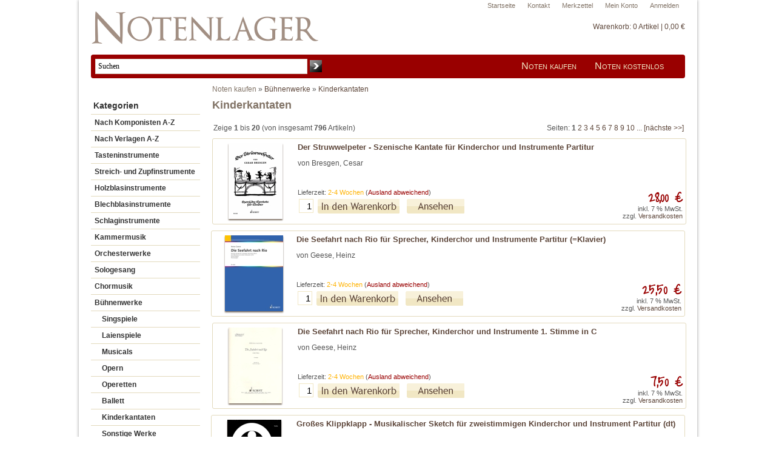

--- FILE ---
content_type: text/html; charset=iso-8859-15
request_url: https://www.notenlager.de/Buehnenwerke/Kinderkantaten:::92_139.html
body_size: 8576
content:
<!DOCTYPE html PUBLIC "-//W3C//DTD XHTML 1.0 Transitional//EN" "http://www.w3.org/TR/xhtml1/DTD/xhtml1-transitional.dtd">
<html xmlns="http://www.w3.org/1999/xhtml" dir="ltr" xml:lang="de">
<head>
    	<title>Bühnenwerke > Kinderkantaten - Notenlager | Notenversand | Noten online kaufen</title>
	<meta http-equiv="content-language" content="de"/>
	<meta http-equiv="cache-control" content="no-cache"/>
	<meta name="keywords" content="kinderkantaten"/>
	<meta name="description" content="Kinderkantaten"/>
	<meta name="robots" content="index,follow"/>
	<meta name="language" content="de"/>
	<meta name="author" content="Marcus Kreusch"/>
	<meta name="publisher" content="Marcus Kreusch"/>
	<meta name="company" content="Notenlager - Marcus Kreusch"/>
	<meta name="page-topic" content="shopping"/>
	<meta name="reply-to" content="info@notenlager.de"/>
	<meta name="distribution" content="global"/>
	<meta name="revisit-after" content="5"/>
<link rel="next" href="https://www.notenlager.de/Buehnenwerke/Kinderkantaten:::92_139:2.html" />
    <meta http-equiv="Content-Type" content="text/html; charset=iso-8859-15"/>
    <meta name=viewport content="width=device-width, initial-scale=1">
    <meta http-equiv="Content-Style-Type" content="text/css"/>
    <link rel="shortcut icon" href="https://www.notenlager.de/templates/xtc5/favicon.ico" type="image/x-icon"/>
    <meta name="generator" content="(c) by xtcModified ----- http://www.xtc-modified.org"/>
    <base href="https://www.notenlager.de/"/>
    <link rel="stylesheet" href="templates/xtc5/stylesheet.css?v=1.0.4" type="text/css"/>
        <script>
        (function (i, s, o, g, r, a, m) {
            i['GoogleAnalyticsObject'] = r;
            i[r] = i[r] || function () {
                (i[r].q = i[r].q || []).push(arguments)
            }, i[r].l = 1 * new Date();
            a = s.createElement(o),
                m = s.getElementsByTagName(o)[0];
            a.async = 1;
            a.src = g;
            m.parentNode.insertBefore(a, m)
        })(window, document, 'script', '//www.google-analytics.com/analytics.js', 'ga');

        ga('create', 'UA-40464265-1', 'auto');
                ga('require', 'ec');
        
    </script>
</head>
<body class="page-index"> <div id="super_wrap"><div id="wrap"><div id="service_bar"><div class="inner"><ul><li><a href="https://www.notenlager.de/login.php">Anmelden</a></li><li><a href="https://www.notenlager.de/account.php">Mein Konto</a></li><li><a href="/wish_list.php">Merkzettel</a></li><li><a href="https://www.notenlager.de/Kontakt:_:7.html">Kontakt</a></li><li><a href="http://www.notenlager.de">Startseite</a></li></ul></div></div><div id="headerwrap"><a href="https://www.notenlager.de"><img src="/images/nl_logo.png" alt="Notenlager - Noten günstig online kaufen" style="position:relative; top:-10px;max-width:100%;"/></a><div id="main_cart_box">
<div id="a2c_cart"><div id="small_cart"><div class="cart_heading"><a href="/warenkorb">Warenkorb: <!-- cart has no content -->0 Artikel | 0,00 &euro;</a></div></div></div></div><div id="main_nav_bar"><div id="main_nav"><ul><li><a href="/">Noten kaufen</a></li><li><a href="/Kostenlose-Noten.html">Noten kostenlos</a></li></ul></div><div id="main_search_box">
<form id="quick_find" action="https://www.notenlager.de/advanced_search_result.php" method="get"><table border="0" class="search_header" cellspacing="0" cellpadding="0"><tr><td><input type="text" name="keywords" value="Suchen"  onfocus="if(this.value=='Suchen') this.value='';" onblur="if(this.value=='') this.value='Suchen';" id="search_input" autocomplete="off" /></td><td><input type="image" src="templates/xtc5/buttons/german/button_quick_find.gif" alt="Suchen" title=" Suchen " /></td></tr></table></form></div></div></div><div id="contentwrap"><div id="leftcol">
<div class="boxheader">Kategorien</div>

<ul id="categorymenu">
<li><a href="https://www.notenlager.de/Komponisten">Nach Komponisten A-Z</a></li>
<li><a href="https://www.notenlager.de/Verlag">Nach Verlagen A-Z</a></li>
<li><a href="https://www.notenlager.de/Tasteninstrumente:::10.html">Tasteninstrumente</a></li><li><a href="https://www.notenlager.de/Streich-und-Zupfinstrumente:::19.html">Streich- und Zupfinstrumente</a></li><li><a href="https://www.notenlager.de/Holzblasinstrumente:::22.html">Holzblasinstrumente</a></li><li><a href="https://www.notenlager.de/Blechblasinstrumente:::58.html">Blechblasinstrumente</a></li><li><a href="https://www.notenlager.de/Schlaginstrumente:::132.html">Schlaginstrumente</a></li><li><a href="https://www.notenlager.de/Kammermusik:::7.html">Kammermusik</a></li><li><a href="https://www.notenlager.de/Orchesterwerke:::4.html">Orchesterwerke</a></li><li><a href="https://www.notenlager.de/Sologesang:::16.html">Sologesang</a></li><li><a href="https://www.notenlager.de/Chormusik:::27.html">Chormusik</a></li><li><a href="https://www.notenlager.de/Buehnenwerke:::92.html">Bühnenwerke</a></li><li class="level2"><a  href="https://www.notenlager.de/Buehnenwerke/Singspiele:::92_359.html">Singspiele</a></li><li class="level2"><a  href="https://www.notenlager.de/Buehnenwerke/Laienspiele:::92_594.html">Laienspiele</a></li><li class="level2"><a  href="https://www.notenlager.de/Buehnenwerke/Musicals:::92_152.html">Musicals</a></li><li class="level2"><a  href="https://www.notenlager.de/Buehnenwerke/Opern:::92_93.html">Opern</a></li><li class="level2"><a  href="https://www.notenlager.de/Buehnenwerke/Operetten:::92_490.html">Operetten</a></li><li class="level2"><a  href="https://www.notenlager.de/Buehnenwerke/Ballett:::92_225.html">Ballett</a></li><li class="level2"><a  href="https://www.notenlager.de/Buehnenwerke/Kinderkantaten:::92_139.html">Kinderkantaten</a></li><li class="level2"><a  href="https://www.notenlager.de/Buehnenwerke/Sonstige-Werke:::92_551.html">Sonstige Werke</a></li><li><a href="https://www.notenlager.de/Unterhaltungsmusik:::50.html">Unterhaltungsmusik</a></li><li><a href="https://www.notenlager.de/Theoretisches-und-Buecher:::25.html">Theoretisches und Bücher</a></li><li><a href="https://www.notenlager.de/CDs:::129.html">CDs</a></li><li><a href="https://www.notenlager.de/Instrumente-und-Zubehoer:::46.html">Instrumente und Zubehör</a></li><li><a href="https://www.notenlager.de/Musik-und-Kunst:::1065.html">Musik und Kunst</a></li></ul></div><div id="content" >  <div style="height:20px;"><div style="position:relative; top:-1px;" itemscope itemtype="http://schema.org/BreadcrumbList"><span itemprop="itemListElement" itemscope itemtype="http://schema.org/ListItem"><a href="https://www.notenlager.de" class="headerNavigation" itemscope itemtype="http://schema.org/WebPage" itemid="https://www.notenlager.de" itemprop="item"><span itemprop="name"><h1 style="display:inline; font-size:12px; font-weight:normal; padding:0; margin:0; text-decoration:none; border:0px;">Noten kaufen</h1></span></a><meta itemprop="position" content="1" /></span> &raquo; <span itemprop="itemListElement" itemscope itemtype="http://schema.org/ListItem"><a href="https://www.notenlager.de/Buehnenwerke:::92.html" class="headerNavigation" itemscope itemtype="http://schema.org/WebPage" itemid="https://www.notenlager.de/Buehnenwerke:::92.html" itemprop="item"><span itemprop="name">Bühnenwerke</span></a><meta itemprop="position" content="2" /></span> &raquo; <span itemprop="itemListElement" itemscope itemtype="http://schema.org/ListItem"><a href="https://www.notenlager.de/Buehnenwerke/Kinderkantaten:::92_139.html" class="headerNavigation" itemscope itemtype="http://schema.org/WebPage" itemid="https://www.notenlager.de/Buehnenwerke/Kinderkantaten:::92_139.html" itemprop="item"><span itemprop="name">Kinderkantaten</span></a><meta itemprop="position" content="3" /></span></div></div>
          <h1>Kinderkantaten</h1>
    


		<table border="0" width="100%" cellspacing="0" cellpadding="2">
		  <tr>
		    <td class="smallText">Zeige <strong>1</strong> bis <strong>20</strong> (von insgesamt <strong>796</strong> Artikeln)</td>
		    <td class="smallText" align="right">Seiten:  <strong>1</strong>  <a href="https://www.notenlager.de/Buehnenwerke/Kinderkantaten:::92_139:2.html" class="pageResults" title=" Seite 2 ">2</a>  <a href="https://www.notenlager.de/Buehnenwerke/Kinderkantaten:::92_139:3.html" class="pageResults" title=" Seite 3 ">3</a>  <a href="https://www.notenlager.de/Buehnenwerke/Kinderkantaten:::92_139:4.html" class="pageResults" title=" Seite 4 ">4</a>  <a href="https://www.notenlager.de/Buehnenwerke/Kinderkantaten:::92_139:5.html" class="pageResults" title=" Seite 5 ">5</a>  <a href="https://www.notenlager.de/Buehnenwerke/Kinderkantaten:::92_139:6.html" class="pageResults" title=" Seite 6 ">6</a>  <a href="https://www.notenlager.de/Buehnenwerke/Kinderkantaten:::92_139:7.html" class="pageResults" title=" Seite 7 ">7</a>  <a href="https://www.notenlager.de/Buehnenwerke/Kinderkantaten:::92_139:8.html" class="pageResults" title=" Seite 8 ">8</a>  <a href="https://www.notenlager.de/Buehnenwerke/Kinderkantaten:::92_139:9.html" class="pageResults" title=" Seite 9 ">9</a>  <a href="https://www.notenlager.de/Buehnenwerke/Kinderkantaten:::92_139:10.html" class="pageResults" title=" Seite 10 ">10</a> <a href="https://www.notenlager.de/Buehnenwerke/Kinderkantaten:::92_139:11.html" class="pageResults" title=" N&auml;chste 10 Seiten ">...</a>  <a href="https://www.notenlager.de/Buehnenwerke/Kinderkantaten:::92_139:2.html" class="pageResults" title=" n&auml;chste Seite ">[n&auml;chste&nbsp;&gt;&gt;]</a> </td>
		  </tr>
		</table><div style="height:6px;">&nbsp;</div>
    <div class="pl_box_line pl1"  itemscope itemtype="https://schema.org/Product">
        <div class="plPadder">
            <div class="pl_line_image_wr">
                              <a href="https://www.notenlager.de/Buehnenwerke/Kinderkantaten/p1247/Der-Struwwelpeter-Szenische-Kantate-fuer-Kinderchor-und-Instrumente-Partitur.html">
                    <img src="/images/product_images/thumbnail_images/_050021251.jpg" alt="Der Struwwelpeter - Szenische Kantate für Kinderchor und Instrumente Partitur" class="productImageBorder" itemprop="image" />
                </a>
                          </div>
            <div class="plSecCol">
                    <h2><a href="https://www.notenlager.de/Buehnenwerke/Kinderkantaten/p1247/Der-Struwwelpeter-Szenische-Kantate-fuer-Kinderchor-und-Instrumente-Partitur.html" class="qe_p_name_1247" itemprop="url"><span itemprop="name">Der Struwwelpeter - Szenische Kantate für Kinderchor und Instrumente Partitur</span></a> </h2>
                    <div class="plPriceBox" itemprop="offers" itemscope itemtype="https://schema.org/Offer">
                        <div class="pl_line_price qe_p_price_1247 handwriting" style="float:right;" itemprop="price" content=" 28.00"> 28,00 €</div>
                        <meta itemprop="priceCurrency" content="EUR" />
                        <link itemprop="itemCondition" href="https://schema.org/NewCondition" />
                        <div class="taxandshippinginfo">inkl. 7 % MwSt.<br> zzgl. <a target="_blank" href="https://www.notenlager.de/popup_content.php?coID=1&KeepThis=true&TB_iframe=true&height=400&width=600" title="Information" class="thickbox">Versandkosten</a></div>
                     </div>
                    <div class="pl_pinfo">
                    	<div>
                                                                                    <div class="pl_author">von Bresgen, Cesar</div>
                                
                            <div class="pl_video">                            </div>
                        </div>
                        <div class="plActions">
                    		<div class="plShipping">
                    		    Lieferzeit: <span class="shipping_yellow">2-4 Wochen</span>
                    		                        		                                        (<a href="https://www.notenlager.de/popup_content.php?coID=1" class="thickbox">Ausland abweichend</a>)
                                                    		</div>
                    		<nobr>
                    		                    		        <form id="cart_quantity" action="https://www.notenlager.de/shopping_cart.php?action=add_product" method="post"> <input type="hidden" name="products_id" value="1247" class="a2c_pid" />
        <div style="clear:both;"></div>
    <div class="addtobasket">
        <table border="0" cellspacing="0" cellpadding="2" class="listingBasketForm">
            <tr>
                <td style="width:100%; padding-right:5px;"><input type="text" name="products_qty" value="1" size="3" /></td>
                <td><input type="image" src="templates/xtc5/buttons/german/button_in_cart.gif" alt="Der Struwwelpeter - Szenische Kantate für Kinderchor und Instrumente Partitur in den Warenkorb legen" title=" Der Struwwelpeter - Szenische Kantate für Kinderchor und Instrumente Partitur in den Warenkorb legen " class="a2c_button" /></td>
                <td style="padding-left:10px;">
                    <a href="https://www.notenlager.de/Buehnenwerke/Kinderkantaten/p1247/Der-Struwwelpeter-Szenische-Kantate-fuer-Kinderchor-und-Instrumente-Partitur.html">
                        <img src="templates/xtc5/buttons/german/button_product_more.gif" title="Der Struwwelpeter - Szenische Kantate für Kinderchor und Instrumente Partitur ansehen" alt="Der Struwwelpeter - Szenische Kantate für Kinderchor und Instrumente Partitur ansehen" border="0" />
                    </a>
                </td>
            </tr>
        </table>
    </div>
    </form>
    <div style="clear:both;"></div>

                    		                    		</nobr>
                        </div>
                    </div>
           </div> 
        </div>
    </div>
    <div class="pl_box_line pl0"  itemscope itemtype="https://schema.org/Product">
        <div class="plPadder">
            <div class="pl_line_image_wr">
                              <a href="https://www.notenlager.de/Buehnenwerke/Kinderkantaten/p1335/Die-Seefahrt-nach-Rio-fuer-Sprecher-Kinderchor-und-Instrumente-Partitur-%3DKlavier.html">
                    <img src="/images/product_images/thumbnail_images/_050022835.jpg" alt="Die Seefahrt nach Rio für Sprecher, Kinderchor und Instrumente Partitur (=Klavier)" class="productImageBorder" itemprop="image" />
                </a>
                          </div>
            <div class="plSecCol">
                    <h2><a href="https://www.notenlager.de/Buehnenwerke/Kinderkantaten/p1335/Die-Seefahrt-nach-Rio-fuer-Sprecher-Kinderchor-und-Instrumente-Partitur-%3DKlavier.html" class="qe_p_name_1335" itemprop="url"><span itemprop="name">Die Seefahrt nach Rio für Sprecher, Kinderchor und Instrumente Partitur (=Klavier)</span></a> </h2>
                    <div class="plPriceBox" itemprop="offers" itemscope itemtype="https://schema.org/Offer">
                        <div class="pl_line_price qe_p_price_1335 handwriting" style="float:right;" itemprop="price" content=" 25.50"> 25,50 €</div>
                        <meta itemprop="priceCurrency" content="EUR" />
                        <link itemprop="itemCondition" href="https://schema.org/NewCondition" />
                        <div class="taxandshippinginfo">inkl. 7 % MwSt.<br> zzgl. <a target="_blank" href="https://www.notenlager.de/popup_content.php?coID=1&KeepThis=true&TB_iframe=true&height=400&width=600" title="Information" class="thickbox">Versandkosten</a></div>
                     </div>
                    <div class="pl_pinfo">
                    	<div>
                                                                                    <div class="pl_author">von Geese, Heinz</div>
                                
                            <div class="pl_video">                            </div>
                        </div>
                        <div class="plActions">
                    		<div class="plShipping">
                    		    Lieferzeit: <span class="shipping_yellow">2-4 Wochen</span>
                    		                        		                                        (<a href="https://www.notenlager.de/popup_content.php?coID=1" class="thickbox">Ausland abweichend</a>)
                                                    		</div>
                    		<nobr>
                    		                    		        <form id="cart_quantity" action="https://www.notenlager.de/shopping_cart.php?action=add_product" method="post"> <input type="hidden" name="products_id" value="1335" class="a2c_pid" />
        <div style="clear:both;"></div>
    <div class="addtobasket">
        <table border="0" cellspacing="0" cellpadding="2" class="listingBasketForm">
            <tr>
                <td style="width:100%; padding-right:5px;"><input type="text" name="products_qty" value="1" size="3" /></td>
                <td><input type="image" src="templates/xtc5/buttons/german/button_in_cart.gif" alt="Die Seefahrt nach Rio für Sprecher, Kinderchor und Instrumente Partitur (=Klavier) in den Warenkorb legen" title=" Die Seefahrt nach Rio für Sprecher, Kinderchor und Instrumente Partitur (=Klavier) in den Warenkorb legen " class="a2c_button" /></td>
                <td style="padding-left:10px;">
                    <a href="https://www.notenlager.de/Buehnenwerke/Kinderkantaten/p1335/Die-Seefahrt-nach-Rio-fuer-Sprecher-Kinderchor-und-Instrumente-Partitur-%3DKlavier.html">
                        <img src="templates/xtc5/buttons/german/button_product_more.gif" title="Die Seefahrt nach Rio für Sprecher, Kinderchor und Instrumente Partitur (=Klavier) ansehen" alt="Die Seefahrt nach Rio für Sprecher, Kinderchor und Instrumente Partitur (=Klavier) ansehen" border="0" />
                    </a>
                </td>
            </tr>
        </table>
    </div>
    </form>
    <div style="clear:both;"></div>

                    		                    		</nobr>
                        </div>
                    </div>
           </div> 
        </div>
    </div>
    <div class="pl_box_line pl1"  itemscope itemtype="https://schema.org/Product">
        <div class="plPadder">
            <div class="pl_line_image_wr">
                              <a href="https://www.notenlager.de/Buehnenwerke/Kinderkantaten/p3196/Die-Seefahrt-nach-Rio-fuer-Sprecher-Kinderchor-und-Instrumente-1-Stimme-in-C.html">
                    <img src="/images/product_images/thumbnail_images/_050055407.jpg" alt="Die Seefahrt nach Rio für Sprecher, Kinderchor und Instrumente 1. Stimme in C" class="productImageBorder" itemprop="image" />
                </a>
                          </div>
            <div class="plSecCol">
                    <h2><a href="https://www.notenlager.de/Buehnenwerke/Kinderkantaten/p3196/Die-Seefahrt-nach-Rio-fuer-Sprecher-Kinderchor-und-Instrumente-1-Stimme-in-C.html" class="qe_p_name_3196" itemprop="url"><span itemprop="name">Die Seefahrt nach Rio für Sprecher, Kinderchor und Instrumente 1. Stimme in C</span></a> </h2>
                    <div class="plPriceBox" itemprop="offers" itemscope itemtype="https://schema.org/Offer">
                        <div class="pl_line_price qe_p_price_3196 handwriting" style="float:right;" itemprop="price" content=" 7.50"> 7,50 €</div>
                        <meta itemprop="priceCurrency" content="EUR" />
                        <link itemprop="itemCondition" href="https://schema.org/NewCondition" />
                        <div class="taxandshippinginfo">inkl. 7 % MwSt.<br> zzgl. <a target="_blank" href="https://www.notenlager.de/popup_content.php?coID=1&KeepThis=true&TB_iframe=true&height=400&width=600" title="Information" class="thickbox">Versandkosten</a></div>
                     </div>
                    <div class="pl_pinfo">
                    	<div>
                                                                                    <div class="pl_author">von Geese, Heinz</div>
                                
                            <div class="pl_video">                            </div>
                        </div>
                        <div class="plActions">
                    		<div class="plShipping">
                    		    Lieferzeit: <span class="shipping_yellow">2-4 Wochen</span>
                    		                        		                                        (<a href="https://www.notenlager.de/popup_content.php?coID=1" class="thickbox">Ausland abweichend</a>)
                                                    		</div>
                    		<nobr>
                    		                    		        <form id="cart_quantity" action="https://www.notenlager.de/shopping_cart.php?action=add_product" method="post"> <input type="hidden" name="products_id" value="3196" class="a2c_pid" />
        <div style="clear:both;"></div>
    <div class="addtobasket">
        <table border="0" cellspacing="0" cellpadding="2" class="listingBasketForm">
            <tr>
                <td style="width:100%; padding-right:5px;"><input type="text" name="products_qty" value="1" size="3" /></td>
                <td><input type="image" src="templates/xtc5/buttons/german/button_in_cart.gif" alt="Die Seefahrt nach Rio für Sprecher, Kinderchor und Instrumente 1. Stimme in C in den Warenkorb legen" title=" Die Seefahrt nach Rio für Sprecher, Kinderchor und Instrumente 1. Stimme in C in den Warenkorb legen " class="a2c_button" /></td>
                <td style="padding-left:10px;">
                    <a href="https://www.notenlager.de/Buehnenwerke/Kinderkantaten/p3196/Die-Seefahrt-nach-Rio-fuer-Sprecher-Kinderchor-und-Instrumente-1-Stimme-in-C.html">
                        <img src="templates/xtc5/buttons/german/button_product_more.gif" title="Die Seefahrt nach Rio für Sprecher, Kinderchor und Instrumente 1. Stimme in C ansehen" alt="Die Seefahrt nach Rio für Sprecher, Kinderchor und Instrumente 1. Stimme in C ansehen" border="0" />
                    </a>
                </td>
            </tr>
        </table>
    </div>
    </form>
    <div style="clear:both;"></div>

                    		                    		</nobr>
                        </div>
                    </div>
           </div> 
        </div>
    </div>
    <div class="pl_box_line pl0"  itemscope itemtype="https://schema.org/Product">
        <div class="plPadder">
            <div class="pl_line_image_wr">
                              <a href="https://www.notenlager.de/Buehnenwerke/Kinderkantaten/p4290/Grosses-Klippklapp-Musikalischer-Sketch-fuer-zweistimmigen-Kinderchor-und-Instrument-Partitur-dt.html">
                    <img src="/images/product_images/thumbnail_images/_050075106.jpg" alt="Großes Klippklapp - Musikalischer Sketch für zweistimmigen Kinderchor und Instrument Partitur (dt)" class="productImageBorder" itemprop="image" />
                </a>
                          </div>
            <div class="plSecCol">
                    <h2><a href="https://www.notenlager.de/Buehnenwerke/Kinderkantaten/p4290/Grosses-Klippklapp-Musikalischer-Sketch-fuer-zweistimmigen-Kinderchor-und-Instrument-Partitur-dt.html" class="qe_p_name_4290" itemprop="url"><span itemprop="name">Großes Klippklapp - Musikalischer Sketch für zweistimmigen Kinderchor und Instrument Partitur (dt)</span></a> </h2>
                    <div class="plPriceBox" itemprop="offers" itemscope itemtype="https://schema.org/Offer">
                        <div class="pl_line_price qe_p_price_4290 handwriting" style="float:right;" itemprop="price" content=" 9.00"> 9,00 €</div>
                        <meta itemprop="priceCurrency" content="EUR" />
                        <link itemprop="itemCondition" href="https://schema.org/NewCondition" />
                        <div class="taxandshippinginfo">inkl. 7 % MwSt.<br> zzgl. <a target="_blank" href="https://www.notenlager.de/popup_content.php?coID=1&KeepThis=true&TB_iframe=true&height=400&width=600" title="Information" class="thickbox">Versandkosten</a></div>
                     </div>
                    <div class="pl_pinfo">
                    	<div>
                                                                                    <div class="pl_author">von Hempel, Christoph</div>
                                
                            <div class="pl_video">                            </div>
                        </div>
                        <div class="plActions">
                    		<div class="plShipping">
                    		    Lieferzeit: <span class="shipping_green">5-8 Werktage</span>
                    		                        		                                        (<a href="https://www.notenlager.de/popup_content.php?coID=1" class="thickbox">Ausland abweichend</a>)
                                                    		</div>
                    		<nobr>
                    		                    		        <form id="cart_quantity" action="https://www.notenlager.de/shopping_cart.php?action=add_product" method="post"> <input type="hidden" name="products_id" value="4290" class="a2c_pid" />
        <div style="clear:both;"></div>
    <div class="addtobasket">
        <table border="0" cellspacing="0" cellpadding="2" class="listingBasketForm">
            <tr>
                <td style="width:100%; padding-right:5px;"><input type="text" name="products_qty" value="1" size="3" /></td>
                <td><input type="image" src="templates/xtc5/buttons/german/button_in_cart.gif" alt="Großes Klippklapp - Musikalischer Sketch für zweistimmigen Kinderchor und Instrument Partitur (dt) in den Warenkorb legen" title=" Großes Klippklapp - Musikalischer Sketch für zweistimmigen Kinderchor und Instrument Partitur (dt) in den Warenkorb legen " class="a2c_button" /></td>
                <td style="padding-left:10px;">
                    <a href="https://www.notenlager.de/Buehnenwerke/Kinderkantaten/p4290/Grosses-Klippklapp-Musikalischer-Sketch-fuer-zweistimmigen-Kinderchor-und-Instrument-Partitur-dt.html">
                        <img src="templates/xtc5/buttons/german/button_product_more.gif" title="Großes Klippklapp - Musikalischer Sketch für zweistimmigen Kinderchor und Instrument Partitur (dt) ansehen" alt="Großes Klippklapp - Musikalischer Sketch für zweistimmigen Kinderchor und Instrument Partitur (dt) ansehen" border="0" />
                    </a>
                </td>
            </tr>
        </table>
    </div>
    </form>
    <div style="clear:both;"></div>

                    		                    		</nobr>
                        </div>
                    </div>
           </div> 
        </div>
    </div>
    <div class="pl_box_line pl1"  itemscope itemtype="https://schema.org/Product">
        <div class="plPadder">
            <div class="pl_line_image_wr">
                              <a href="https://www.notenlager.de/Buehnenwerke/Kinderkantaten/p4296/Schneewittchen-Ein-musikalisches-Maerchen-in-7-Szenen-Partitur-dt.html">
                    <img src="/images/product_images/thumbnail_images/_050075289.jpg" alt="Schneewittchen Ein musikalisches Märchen in 7 Szenen Partitur (dt)" class="productImageBorder" itemprop="image" />
                </a>
                          </div>
            <div class="plSecCol">
                    <h2><a href="https://www.notenlager.de/Buehnenwerke/Kinderkantaten/p4296/Schneewittchen-Ein-musikalisches-Maerchen-in-7-Szenen-Partitur-dt.html" class="qe_p_name_4296" itemprop="url"><span itemprop="name">Schneewittchen Ein musikalisches Märchen in 7 Szenen Partitur (dt)</span></a> </h2>
                    <div class="plPriceBox" itemprop="offers" itemscope itemtype="https://schema.org/Offer">
                        <div class="pl_line_price qe_p_price_4296 handwriting" style="float:right;" itemprop="price" content=" 13.00"> 13,00 €</div>
                        <meta itemprop="priceCurrency" content="EUR" />
                        <link itemprop="itemCondition" href="https://schema.org/NewCondition" />
                        <div class="taxandshippinginfo">inkl. 7 % MwSt.<br> zzgl. <a target="_blank" href="https://www.notenlager.de/popup_content.php?coID=1&KeepThis=true&TB_iframe=true&height=400&width=600" title="Information" class="thickbox">Versandkosten</a></div>
                     </div>
                    <div class="pl_pinfo">
                    	<div>
                                                                                    <div class="pl_author">von Fleres, Rita Maria</div>
                                
                            <div class="pl_video">                            </div>
                        </div>
                        <div class="plActions">
                    		<div class="plShipping">
                    		    Lieferzeit: <span class="shipping_green">5-8 Werktage</span>
                    		                        		                                        (<a href="https://www.notenlager.de/popup_content.php?coID=1" class="thickbox">Ausland abweichend</a>)
                                                    		</div>
                    		<nobr>
                    		                    		        <form id="cart_quantity" action="https://www.notenlager.de/shopping_cart.php?action=add_product" method="post"> <input type="hidden" name="products_id" value="4296" class="a2c_pid" />
        <div style="clear:both;"></div>
    <div class="addtobasket">
        <table border="0" cellspacing="0" cellpadding="2" class="listingBasketForm">
            <tr>
                <td style="width:100%; padding-right:5px;"><input type="text" name="products_qty" value="1" size="3" /></td>
                <td><input type="image" src="templates/xtc5/buttons/german/button_in_cart.gif" alt="Schneewittchen Ein musikalisches Märchen in 7 Szenen Partitur (dt) in den Warenkorb legen" title=" Schneewittchen Ein musikalisches Märchen in 7 Szenen Partitur (dt) in den Warenkorb legen " class="a2c_button" /></td>
                <td style="padding-left:10px;">
                    <a href="https://www.notenlager.de/Buehnenwerke/Kinderkantaten/p4296/Schneewittchen-Ein-musikalisches-Maerchen-in-7-Szenen-Partitur-dt.html">
                        <img src="templates/xtc5/buttons/german/button_product_more.gif" title="Schneewittchen Ein musikalisches Märchen in 7 Szenen Partitur (dt) ansehen" alt="Schneewittchen Ein musikalisches Märchen in 7 Szenen Partitur (dt) ansehen" border="0" />
                    </a>
                </td>
            </tr>
        </table>
    </div>
    </form>
    <div style="clear:both;"></div>

                    		                    		</nobr>
                        </div>
                    </div>
           </div> 
        </div>
    </div>
    <div class="pl_box_line pl0"  itemscope itemtype="https://schema.org/Product">
        <div class="plPadder">
            <div class="pl_line_image_wr">
                              <a href="https://www.notenlager.de/Buehnenwerke/Kinderkantaten/p4846/Der-Rattenfaenger-von-Hameln-Kinderkantate-Partitur-dt.html">
                    <img src="/images/product_images/thumbnail_images/_050087503.jpg" alt="Der Rattenfänger von Hameln Kinderkantate Partitur (dt)" class="productImageBorder" itemprop="image" />
                </a>
                          </div>
            <div class="plSecCol">
                    <h2><a href="https://www.notenlager.de/Buehnenwerke/Kinderkantaten/p4846/Der-Rattenfaenger-von-Hameln-Kinderkantate-Partitur-dt.html" class="qe_p_name_4846" itemprop="url"><span itemprop="name">Der Rattenfänger von Hameln Kinderkantate Partitur (dt)</span></a> </h2>
                    <div class="plPriceBox" itemprop="offers" itemscope itemtype="https://schema.org/Offer">
                        <div class="pl_line_price qe_p_price_4846 handwriting" style="float:right;" itemprop="price" content=" 14.00"> 14,00 €</div>
                        <meta itemprop="priceCurrency" content="EUR" />
                        <link itemprop="itemCondition" href="https://schema.org/NewCondition" />
                        <div class="taxandshippinginfo">inkl. 7 % MwSt.<br> zzgl. <a target="_blank" href="https://www.notenlager.de/popup_content.php?coID=1&KeepThis=true&TB_iframe=true&height=400&width=600" title="Information" class="thickbox">Versandkosten</a></div>
                     </div>
                    <div class="pl_pinfo">
                    	<div>
                                                                                    <div class="pl_author">von Kretzschmar, Günther</div>
                                
                            <div class="pl_video">                            </div>
                        </div>
                        <div class="plActions">
                    		<div class="plShipping">
                    		    Lieferzeit: <span class="shipping_green">5-8 Werktage</span>
                    		                        		                                        (<a href="https://www.notenlager.de/popup_content.php?coID=1" class="thickbox">Ausland abweichend</a>)
                                                    		</div>
                    		<nobr>
                    		                    		        <form id="cart_quantity" action="https://www.notenlager.de/shopping_cart.php?action=add_product" method="post"> <input type="hidden" name="products_id" value="4846" class="a2c_pid" />
        <div style="clear:both;"></div>
    <div class="addtobasket">
        <table border="0" cellspacing="0" cellpadding="2" class="listingBasketForm">
            <tr>
                <td style="width:100%; padding-right:5px;"><input type="text" name="products_qty" value="1" size="3" /></td>
                <td><input type="image" src="templates/xtc5/buttons/german/button_in_cart.gif" alt="Der Rattenfänger von Hameln Kinderkantate Partitur (dt) in den Warenkorb legen" title=" Der Rattenfänger von Hameln Kinderkantate Partitur (dt) in den Warenkorb legen " class="a2c_button" /></td>
                <td style="padding-left:10px;">
                    <a href="https://www.notenlager.de/Buehnenwerke/Kinderkantaten/p4846/Der-Rattenfaenger-von-Hameln-Kinderkantate-Partitur-dt.html">
                        <img src="templates/xtc5/buttons/german/button_product_more.gif" title="Der Rattenfänger von Hameln Kinderkantate Partitur (dt) ansehen" alt="Der Rattenfänger von Hameln Kinderkantate Partitur (dt) ansehen" border="0" />
                    </a>
                </td>
            </tr>
        </table>
    </div>
    </form>
    <div style="clear:both;"></div>

                    		                    		</nobr>
                        </div>
                    </div>
           </div> 
        </div>
    </div>
    <div class="pl_box_line pl1"  itemscope itemtype="https://schema.org/Product">
        <div class="plPadder">
            <div class="pl_line_image_wr">
                              <a href="https://www.notenlager.de/Buehnenwerke/Kinderkantaten/p5342/Abenteuer-der-vier-Stadtmusikanten-fuer-Solisten-Kinderchor-Sprecher-und-kleines-Orchester-Partitur.html">
                    <img src="/images/product_images/thumbnail_images/_050098483.jpg" alt="Abenteuer der vier Stadtmusikanten für Solisten, Kinderchor, Sprecher und kleines Orchester Partitur" class="productImageBorder" itemprop="image" />
                </a>
                          </div>
            <div class="plSecCol">
                    <h2><a href="https://www.notenlager.de/Buehnenwerke/Kinderkantaten/p5342/Abenteuer-der-vier-Stadtmusikanten-fuer-Solisten-Kinderchor-Sprecher-und-kleines-Orchester-Partitur.html" class="qe_p_name_5342" itemprop="url"><span itemprop="name">Abenteuer der vier Stadtmusikanten für Solisten, Kinderchor, Sprecher und kleines Orchester Partitur</span></a> </h2>
                    <div class="plPriceBox" itemprop="offers" itemscope itemtype="https://schema.org/Offer">
                        <div class="pl_line_price qe_p_price_5342 handwriting" style="float:right;" itemprop="price" content=" 9.95"> 9,95 €</div>
                        <meta itemprop="priceCurrency" content="EUR" />
                        <link itemprop="itemCondition" href="https://schema.org/NewCondition" />
                        <div class="taxandshippinginfo">inkl. 7 % MwSt.<br> zzgl. <a target="_blank" href="https://www.notenlager.de/popup_content.php?coID=1&KeepThis=true&TB_iframe=true&height=400&width=600" title="Information" class="thickbox">Versandkosten</a></div>
                     </div>
                    <div class="pl_pinfo">
                    	<div>
                                                                                    <div class="pl_author">von Friedrich, Hanne-Lore</div>
                                
                            <div class="pl_video">                            </div>
                        </div>
                        <div class="plActions">
                    		<div class="plShipping">
                    		    Lieferzeit: <span class="shipping_green">2-5 Werktage</span>
                    		                        		        f&uuml;r 1 St&uuml;ck
                    		                        		                                        (<a href="https://www.notenlager.de/popup_content.php?coID=1" class="thickbox">Ausland abweichend</a>)
                                                    		</div>
                    		<nobr>
                    		                    		        <form id="cart_quantity" action="https://www.notenlager.de/shopping_cart.php?action=add_product" method="post"> <input type="hidden" name="products_id" value="5342" class="a2c_pid" />
        <div style="clear:both;"></div>
    <div class="addtobasket">
        <table border="0" cellspacing="0" cellpadding="2" class="listingBasketForm">
            <tr>
                <td style="width:100%; padding-right:5px;"><input type="text" name="products_qty" value="1" size="3" /></td>
                <td><input type="image" src="templates/xtc5/buttons/german/button_in_cart.gif" alt="Abenteuer der vier Stadtmusikanten für Solisten, Kinderchor, Sprecher und kleines Orchester Partitur in den Warenkorb legen" title=" Abenteuer der vier Stadtmusikanten für Solisten, Kinderchor, Sprecher und kleines Orchester Partitur in den Warenkorb legen " class="a2c_button" /></td>
                <td style="padding-left:10px;">
                    <a href="https://www.notenlager.de/Buehnenwerke/Kinderkantaten/p5342/Abenteuer-der-vier-Stadtmusikanten-fuer-Solisten-Kinderchor-Sprecher-und-kleines-Orchester-Partitur.html">
                        <img src="templates/xtc5/buttons/german/button_product_more.gif" title="Abenteuer der vier Stadtmusikanten für Solisten, Kinderchor, Sprecher und kleines Orchester Partitur ansehen" alt="Abenteuer der vier Stadtmusikanten für Solisten, Kinderchor, Sprecher und kleines Orchester Partitur ansehen" border="0" />
                    </a>
                </td>
            </tr>
        </table>
    </div>
    </form>
    <div style="clear:both;"></div>

                    		                    		</nobr>
                        </div>
                    </div>
           </div> 
        </div>
    </div>
    <div class="pl_box_line pl0"  itemscope itemtype="https://schema.org/Product">
        <div class="plPadder">
            <div class="pl_line_image_wr">
                              <a href="https://www.notenlager.de/Buehnenwerke/Kinderkantaten/p5344/Die-Bremer-Stadtmusikanten-fuer-Soli-Kinderchor-und-Kammerorchester-Partitur-mit-Umschlag-dt.html">
                    <img src="/images/product_images/thumbnail_images/_050098505.jpg" alt="Die Bremer Stadtmusikanten für Soli, Kinderchor und Kammerorchester Partitur mit Umschlag (dt)" class="productImageBorder" itemprop="image" />
                </a>
                          </div>
            <div class="plSecCol">
                    <h2><a href="https://www.notenlager.de/Buehnenwerke/Kinderkantaten/p5344/Die-Bremer-Stadtmusikanten-fuer-Soli-Kinderchor-und-Kammerorchester-Partitur-mit-Umschlag-dt.html" class="qe_p_name_5344" itemprop="url"><span itemprop="name">Die Bremer Stadtmusikanten für Soli, Kinderchor und Kammerorchester Partitur mit Umschlag (dt)</span></a> </h2>
                    <div class="plPriceBox" itemprop="offers" itemscope itemtype="https://schema.org/Offer">
                        <div class="pl_line_price qe_p_price_5344 handwriting" style="float:right;" itemprop="price" content=" 20.00"> 20,00 €</div>
                        <meta itemprop="priceCurrency" content="EUR" />
                        <link itemprop="itemCondition" href="https://schema.org/NewCondition" />
                        <div class="taxandshippinginfo">inkl. 7 % MwSt.<br> zzgl. <a target="_blank" href="https://www.notenlager.de/popup_content.php?coID=1&KeepThis=true&TB_iframe=true&height=400&width=600" title="Information" class="thickbox">Versandkosten</a></div>
                     </div>
                    <div class="pl_pinfo">
                    	<div>
                                                                                    <div class="pl_author">von Kretzschmar, Günther</div>
                                
                            <div class="pl_video">                            </div>
                        </div>
                        <div class="plActions">
                    		<div class="plShipping">
                    		    Lieferzeit: <span class="shipping_green">5-8 Werktage</span>
                    		                        		                                        (<a href="https://www.notenlager.de/popup_content.php?coID=1" class="thickbox">Ausland abweichend</a>)
                                                    		</div>
                    		<nobr>
                    		                    		        <form id="cart_quantity" action="https://www.notenlager.de/shopping_cart.php?action=add_product" method="post"> <input type="hidden" name="products_id" value="5344" class="a2c_pid" />
        <div style="clear:both;"></div>
    <div class="addtobasket">
        <table border="0" cellspacing="0" cellpadding="2" class="listingBasketForm">
            <tr>
                <td style="width:100%; padding-right:5px;"><input type="text" name="products_qty" value="1" size="3" /></td>
                <td><input type="image" src="templates/xtc5/buttons/german/button_in_cart.gif" alt="Die Bremer Stadtmusikanten für Soli, Kinderchor und Kammerorchester Partitur mit Umschlag (dt) in den Warenkorb legen" title=" Die Bremer Stadtmusikanten für Soli, Kinderchor und Kammerorchester Partitur mit Umschlag (dt) in den Warenkorb legen " class="a2c_button" /></td>
                <td style="padding-left:10px;">
                    <a href="https://www.notenlager.de/Buehnenwerke/Kinderkantaten/p5344/Die-Bremer-Stadtmusikanten-fuer-Soli-Kinderchor-und-Kammerorchester-Partitur-mit-Umschlag-dt.html">
                        <img src="templates/xtc5/buttons/german/button_product_more.gif" title="Die Bremer Stadtmusikanten für Soli, Kinderchor und Kammerorchester Partitur mit Umschlag (dt) ansehen" alt="Die Bremer Stadtmusikanten für Soli, Kinderchor und Kammerorchester Partitur mit Umschlag (dt) ansehen" border="0" />
                    </a>
                </td>
            </tr>
        </table>
    </div>
    </form>
    <div style="clear:both;"></div>

                    		                    		</nobr>
                        </div>
                    </div>
           </div> 
        </div>
    </div>
    <div class="pl_box_line pl1"  itemscope itemtype="https://schema.org/Product">
        <div class="plPadder">
            <div class="pl_line_image_wr">
                              <a href="https://www.notenlager.de/Buehnenwerke/Kinderkantaten/p5746/Die-Vogelkantate-fuer-5-Stimmen-SSAAB-und-Klavier-Partitur.html">
                    <img src="/images/product_images/thumbnail_images/_050110157.jpg" alt="Die Vogelkantate für 5 Stimmen (SSAAB) und Klavier Partitur" class="productImageBorder" itemprop="image" />
                </a>
                          </div>
            <div class="plSecCol">
                    <h2><a href="https://www.notenlager.de/Buehnenwerke/Kinderkantaten/p5746/Die-Vogelkantate-fuer-5-Stimmen-SSAAB-und-Klavier-Partitur.html" class="qe_p_name_5746" itemprop="url"><span itemprop="name">Die Vogelkantate für 5 Stimmen (SSAAB) und Klavier Partitur</span></a> </h2>
                    <div class="plPriceBox" itemprop="offers" itemscope itemtype="https://schema.org/Offer">
                        <div class="pl_line_price qe_p_price_5746 handwriting" style="float:right;" itemprop="price" content=" 10.00"> 10,00 €</div>
                        <meta itemprop="priceCurrency" content="EUR" />
                        <link itemprop="itemCondition" href="https://schema.org/NewCondition" />
                        <div class="taxandshippinginfo">inkl. 7 % MwSt.<br> zzgl. <a target="_blank" href="https://www.notenlager.de/popup_content.php?coID=1&KeepThis=true&TB_iframe=true&height=400&width=600" title="Information" class="thickbox">Versandkosten</a></div>
                     </div>
                    <div class="pl_pinfo">
                    	<div>
                                                                                    <div class="pl_author">von Mathieu, Jean Baptiste</div>
                                
                            <div class="pl_video">                            </div>
                        </div>
                        <div class="plActions">
                    		<div class="plShipping">
                    		    Lieferzeit: <span class="shipping_green">5-8 Werktage</span>
                    		                        		                                        (<a href="https://www.notenlager.de/popup_content.php?coID=1" class="thickbox">Ausland abweichend</a>)
                                                    		</div>
                    		<nobr>
                    		                    		        <form id="cart_quantity" action="https://www.notenlager.de/shopping_cart.php?action=add_product" method="post"> <input type="hidden" name="products_id" value="5746" class="a2c_pid" />
        <div style="clear:both;"></div>
    <div class="addtobasket">
        <table border="0" cellspacing="0" cellpadding="2" class="listingBasketForm">
            <tr>
                <td style="width:100%; padding-right:5px;"><input type="text" name="products_qty" value="20" size="3" /></td>
                <td><input type="image" src="templates/xtc5/buttons/german/button_in_cart.gif" alt="Die Vogelkantate für 5 Stimmen (SSAAB) und Klavier Partitur in den Warenkorb legen" title=" Die Vogelkantate für 5 Stimmen (SSAAB) und Klavier Partitur in den Warenkorb legen " class="a2c_button" /></td>
                <td style="padding-left:10px;">
                    <a href="https://www.notenlager.de/Buehnenwerke/Kinderkantaten/p5746/Die-Vogelkantate-fuer-5-Stimmen-SSAAB-und-Klavier-Partitur.html">
                        <img src="templates/xtc5/buttons/german/button_product_more.gif" title="Die Vogelkantate für 5 Stimmen (SSAAB) und Klavier Partitur ansehen" alt="Die Vogelkantate für 5 Stimmen (SSAAB) und Klavier Partitur ansehen" border="0" />
                    </a>
                </td>
            </tr>
        </table>
    </div>
    </form>
    <div style="clear:both;"></div>

                    		                    		</nobr>
                        </div>
                    </div>
           </div> 
        </div>
    </div>
    <div class="pl_box_line pl0"  itemscope itemtype="https://schema.org/Product">
        <div class="plPadder">
            <div class="pl_line_image_wr">
                              <a href="https://www.notenlager.de/Buehnenwerke/Kinderkantaten/p6020/Besuch-im-Zoo-fuer-Sprecher-Kinderchor-und-Instrumente-Klavierauszug-dt.html">
                    <img src="/images/product_images/thumbnail_images/_050117070.jpg" alt="Besuch im Zoo für Sprecher, Kinderchor und Instrumente Klavierauszug (dt)" class="productImageBorder" itemprop="image" />
                </a>
                          </div>
            <div class="plSecCol">
                    <h2><a href="https://www.notenlager.de/Buehnenwerke/Kinderkantaten/p6020/Besuch-im-Zoo-fuer-Sprecher-Kinderchor-und-Instrumente-Klavierauszug-dt.html" class="qe_p_name_6020" itemprop="url"><span itemprop="name">Besuch im Zoo für Sprecher, Kinderchor und Instrumente Klavierauszug (dt)</span></a> </h2>
                    <div class="plPriceBox" itemprop="offers" itemscope itemtype="https://schema.org/Offer">
                        <div class="pl_line_price qe_p_price_6020 handwriting" style="float:right;" itemprop="price" content=" 13.90"> 13,90 €</div>
                        <meta itemprop="priceCurrency" content="EUR" />
                        <link itemprop="itemCondition" href="https://schema.org/NewCondition" />
                        <div class="taxandshippinginfo">inkl. 7 % MwSt.<br> zzgl. <a target="_blank" href="https://www.notenlager.de/popup_content.php?coID=1&KeepThis=true&TB_iframe=true&height=400&width=600" title="Information" class="thickbox">Versandkosten</a></div>
                     </div>
                    <div class="pl_pinfo">
                    	<div>
                                                                                    <div class="pl_author">von Sandig, Hans</div>
                                
                            <div class="pl_video">                            </div>
                        </div>
                        <div class="plActions">
                    		<div class="plShipping">
                    		    Lieferzeit: <span class="shipping_green">5-8 Werktage</span>
                    		                        		                                        (<a href="https://www.notenlager.de/popup_content.php?coID=1" class="thickbox">Ausland abweichend</a>)
                                                    		</div>
                    		<nobr>
                    		                    		        <form id="cart_quantity" action="https://www.notenlager.de/shopping_cart.php?action=add_product" method="post"> <input type="hidden" name="products_id" value="6020" class="a2c_pid" />
        <div style="clear:both;"></div>
    <div class="addtobasket">
        <table border="0" cellspacing="0" cellpadding="2" class="listingBasketForm">
            <tr>
                <td style="width:100%; padding-right:5px;"><input type="text" name="products_qty" value="1" size="3" /></td>
                <td><input type="image" src="templates/xtc5/buttons/german/button_in_cart.gif" alt="Besuch im Zoo für Sprecher, Kinderchor und Instrumente Klavierauszug (dt) in den Warenkorb legen" title=" Besuch im Zoo für Sprecher, Kinderchor und Instrumente Klavierauszug (dt) in den Warenkorb legen " class="a2c_button" /></td>
                <td style="padding-left:10px;">
                    <a href="https://www.notenlager.de/Buehnenwerke/Kinderkantaten/p6020/Besuch-im-Zoo-fuer-Sprecher-Kinderchor-und-Instrumente-Klavierauszug-dt.html">
                        <img src="templates/xtc5/buttons/german/button_product_more.gif" title="Besuch im Zoo für Sprecher, Kinderchor und Instrumente Klavierauszug (dt) ansehen" alt="Besuch im Zoo für Sprecher, Kinderchor und Instrumente Klavierauszug (dt) ansehen" border="0" />
                    </a>
                </td>
            </tr>
        </table>
    </div>
    </form>
    <div style="clear:both;"></div>

                    		                    		</nobr>
                        </div>
                    </div>
           </div> 
        </div>
    </div>
    <div class="pl_box_line pl1"  itemscope itemtype="https://schema.org/Product">
        <div class="plPadder">
            <div class="pl_line_image_wr">
                              <a href="https://www.notenlager.de/Buehnenwerke/Kinderkantaten/p9625/Max-und-Moritz-fuer-Soli-SSA-und-Instrumente-Partitur-dt.html">
                    <img src="/images/product_images/thumbnail_images/_050209544.jpg" alt="Max und Moritz  für Soli (SSA) und Instrumente Partitur (dt)" class="productImageBorder" itemprop="image" />
                </a>
                          </div>
            <div class="plSecCol">
                    <h2><a href="https://www.notenlager.de/Buehnenwerke/Kinderkantaten/p9625/Max-und-Moritz-fuer-Soli-SSA-und-Instrumente-Partitur-dt.html" class="qe_p_name_9625" itemprop="url"><span itemprop="name">Max und Moritz  für Soli (SSA) und Instrumente Partitur (dt)</span></a> </h2>
                    <div class="plPriceBox" itemprop="offers" itemscope itemtype="https://schema.org/Offer">
                        <div class="pl_line_price qe_p_price_9625 handwriting" style="float:right;" itemprop="price" content=" 12.50"> 12,50 €</div>
                        <meta itemprop="priceCurrency" content="EUR" />
                        <link itemprop="itemCondition" href="https://schema.org/NewCondition" />
                        <div class="taxandshippinginfo">inkl. 7 % MwSt.<br> zzgl. <a target="_blank" href="https://www.notenlager.de/popup_content.php?coID=1&KeepThis=true&TB_iframe=true&height=400&width=600" title="Information" class="thickbox">Versandkosten</a></div>
                     </div>
                    <div class="pl_pinfo">
                    	<div>
                                                                                    <div class="pl_author">von Kretzschmar, Günther</div>
                                
                            <div class="pl_video">                            </div>
                        </div>
                        <div class="plActions">
                    		<div class="plShipping">
                    		    Lieferzeit: <span class="shipping_green">2-5 Werktage</span>
                    		                        		        f&uuml;r 1 St&uuml;ck
                    		                        		                                        (<a href="https://www.notenlager.de/popup_content.php?coID=1" class="thickbox">Ausland abweichend</a>)
                                                    		</div>
                    		<nobr>
                    		                    		        <form id="cart_quantity" action="https://www.notenlager.de/shopping_cart.php?action=add_product" method="post"> <input type="hidden" name="products_id" value="9625" class="a2c_pid" />
        <div style="clear:both;"></div>
    <div class="addtobasket">
        <table border="0" cellspacing="0" cellpadding="2" class="listingBasketForm">
            <tr>
                <td style="width:100%; padding-right:5px;"><input type="text" name="products_qty" value="1" size="3" /></td>
                <td><input type="image" src="templates/xtc5/buttons/german/button_in_cart.gif" alt="Max und Moritz  für Soli (SSA) und Instrumente Partitur (dt) in den Warenkorb legen" title=" Max und Moritz  für Soli (SSA) und Instrumente Partitur (dt) in den Warenkorb legen " class="a2c_button" /></td>
                <td style="padding-left:10px;">
                    <a href="https://www.notenlager.de/Buehnenwerke/Kinderkantaten/p9625/Max-und-Moritz-fuer-Soli-SSA-und-Instrumente-Partitur-dt.html">
                        <img src="templates/xtc5/buttons/german/button_product_more.gif" title="Max und Moritz  für Soli (SSA) und Instrumente Partitur (dt) ansehen" alt="Max und Moritz  für Soli (SSA) und Instrumente Partitur (dt) ansehen" border="0" />
                    </a>
                </td>
            </tr>
        </table>
    </div>
    </form>
    <div style="clear:both;"></div>

                    		                    		</nobr>
                        </div>
                    </div>
           </div> 
        </div>
    </div>
    <div class="pl_box_line pl0"  itemscope itemtype="https://schema.org/Product">
        <div class="plPadder">
            <div class="pl_line_image_wr">
                              <a href="https://www.notenlager.de/Buehnenwerke/Kinderkantaten/p13765/Noah-unterm-Regenbogen-Ein-musikalisches-Spiel-zum-Mitmachen-fuer-Kinder-Singheft-mit-Text-und-Spielanleitung.html">
                    <img src="/images/product_images/thumbnail_images/_050338751.jpg" alt="Noah unterm Regenbogen Ein musikalisches Spiel zum Mitmachen für Kinder Singheft mit Text und Spielanleitung" class="productImageBorder" itemprop="image" />
                </a>
                          </div>
            <div class="plSecCol">
                    <h2><a href="https://www.notenlager.de/Buehnenwerke/Kinderkantaten/p13765/Noah-unterm-Regenbogen-Ein-musikalisches-Spiel-zum-Mitmachen-fuer-Kinder-Singheft-mit-Text-und-Spielanleitung.html" class="qe_p_name_13765" itemprop="url"><span itemprop="name">Noah unterm Regenbogen Ein musikalisches Spiel zum Mitmachen für Kinder Singheft mit Text und Spielanleitung</span></a> </h2>
                    <div class="plPriceBox" itemprop="offers" itemscope itemtype="https://schema.org/Offer">
                        <div class="pl_line_price qe_p_price_13765 handwriting" style="float:right;" itemprop="price" content=" 3.20"> 3,20 €</div>
                        <meta itemprop="priceCurrency" content="EUR" />
                        <link itemprop="itemCondition" href="https://schema.org/NewCondition" />
                        <div class="taxandshippinginfo">inkl. 7 % MwSt.<br> zzgl. <a target="_blank" href="https://www.notenlager.de/popup_content.php?coID=1&KeepThis=true&TB_iframe=true&height=400&width=600" title="Information" class="thickbox">Versandkosten</a></div>
                     </div>
                    <div class="pl_pinfo">
                    	<div>
                                                                                    <div class="pl_author">von Janssens, Peter</div>
                                
                            <div class="pl_video">                            </div>
                        </div>
                        <div class="plActions">
                    		<div class="plShipping">
                    		    Lieferzeit: <span class="shipping_green">10-12 Werktage</span>
                    		                        		                                        (<a href="https://www.notenlager.de/popup_content.php?coID=1" class="thickbox">Ausland abweichend</a>)
                                                    		</div>
                    		<nobr>
                    		                    		        <form id="cart_quantity" action="https://www.notenlager.de/shopping_cart.php?action=add_product" method="post"> <input type="hidden" name="products_id" value="13765" class="a2c_pid" />
        <div style="clear:both;"></div>
    <div class="addtobasket">
        <table border="0" cellspacing="0" cellpadding="2" class="listingBasketForm">
            <tr>
                <td style="width:100%; padding-right:5px;"><input type="text" name="products_qty" value="1" size="3" /></td>
                <td><input type="image" src="templates/xtc5/buttons/german/button_in_cart.gif" alt="Noah unterm Regenbogen Ein musikalisches Spiel zum Mitmachen für Kinder Singheft mit Text und Spielanleitung in den Warenkorb legen" title=" Noah unterm Regenbogen Ein musikalisches Spiel zum Mitmachen für Kinder Singheft mit Text und Spielanleitung in den Warenkorb legen " class="a2c_button" /></td>
                <td style="padding-left:10px;">
                    <a href="https://www.notenlager.de/Buehnenwerke/Kinderkantaten/p13765/Noah-unterm-Regenbogen-Ein-musikalisches-Spiel-zum-Mitmachen-fuer-Kinder-Singheft-mit-Text-und-Spielanleitung.html">
                        <img src="templates/xtc5/buttons/german/button_product_more.gif" title="Noah unterm Regenbogen Ein musikalisches Spiel zum Mitmachen für Kinder Singheft mit Text und Spielanleitung ansehen" alt="Noah unterm Regenbogen Ein musikalisches Spiel zum Mitmachen für Kinder Singheft mit Text und Spielanleitung ansehen" border="0" />
                    </a>
                </td>
            </tr>
        </table>
    </div>
    </form>
    <div style="clear:both;"></div>

                    		                    		</nobr>
                        </div>
                    </div>
           </div> 
        </div>
    </div>
    <div class="pl_box_line pl1"  itemscope itemtype="https://schema.org/Product">
        <div class="plPadder">
            <div class="pl_line_image_wr">
                              <a href="https://www.notenlager.de/Buehnenwerke/Kinderkantaten/p14136/Die-Sieben-Schwaben-fuer-Kinderchor-Orffinstrumente-und-Klavier-Partitur.html">
                    <img src="/images/product_images/thumbnail_images/_050352517.jpg" alt="Die Sieben Schwaben für Kinderchor, Orffinstrumente und Klavier Partitur" class="productImageBorder" itemprop="image" />
                </a>
                          </div>
            <div class="plSecCol">
                    <h2><a href="https://www.notenlager.de/Buehnenwerke/Kinderkantaten/p14136/Die-Sieben-Schwaben-fuer-Kinderchor-Orffinstrumente-und-Klavier-Partitur.html" class="qe_p_name_14136" itemprop="url"><span itemprop="name">Die Sieben Schwaben für Kinderchor, Orffinstrumente und Klavier Partitur</span></a> </h2>
                    <div class="plPriceBox" itemprop="offers" itemscope itemtype="https://schema.org/Offer">
                        <div class="pl_line_price qe_p_price_14136 handwriting" style="float:right;" itemprop="price" content=" 39.00"> 39,00 €</div>
                        <meta itemprop="priceCurrency" content="EUR" />
                        <link itemprop="itemCondition" href="https://schema.org/NewCondition" />
                        <div class="taxandshippinginfo">inkl. 7 % MwSt.<br> zzgl. <a target="_blank" href="https://www.notenlager.de/popup_content.php?coID=1&KeepThis=true&TB_iframe=true&height=400&width=600" title="Information" class="thickbox">Versandkosten</a></div>
                     </div>
                    <div class="pl_pinfo">
                    	<div>
                                                                                    <div class="pl_author">von Dessau, Paul</div>
                                
                            <div class="pl_video">                            </div>
                        </div>
                        <div class="plActions">
                    		<div class="plShipping">
                    		    Lieferzeit: <span class="shipping_green">10-12 Werktage</span>
                    		                        		                                        (<a href="https://www.notenlager.de/popup_content.php?coID=1" class="thickbox">Ausland abweichend</a>)
                                                    		</div>
                    		<nobr>
                    		                    		        <form id="cart_quantity" action="https://www.notenlager.de/shopping_cart.php?action=add_product" method="post"> <input type="hidden" name="products_id" value="14136" class="a2c_pid" />
        <div style="clear:both;"></div>
    <div class="addtobasket">
        <table border="0" cellspacing="0" cellpadding="2" class="listingBasketForm">
            <tr>
                <td style="width:100%; padding-right:5px;"><input type="text" name="products_qty" value="1" size="3" /></td>
                <td><input type="image" src="templates/xtc5/buttons/german/button_in_cart.gif" alt="Die Sieben Schwaben für Kinderchor, Orffinstrumente und Klavier Partitur in den Warenkorb legen" title=" Die Sieben Schwaben für Kinderchor, Orffinstrumente und Klavier Partitur in den Warenkorb legen " class="a2c_button" /></td>
                <td style="padding-left:10px;">
                    <a href="https://www.notenlager.de/Buehnenwerke/Kinderkantaten/p14136/Die-Sieben-Schwaben-fuer-Kinderchor-Orffinstrumente-und-Klavier-Partitur.html">
                        <img src="templates/xtc5/buttons/german/button_product_more.gif" title="Die Sieben Schwaben für Kinderchor, Orffinstrumente und Klavier Partitur ansehen" alt="Die Sieben Schwaben für Kinderchor, Orffinstrumente und Klavier Partitur ansehen" border="0" />
                    </a>
                </td>
            </tr>
        </table>
    </div>
    </form>
    <div style="clear:both;"></div>

                    		                    		</nobr>
                        </div>
                    </div>
           </div> 
        </div>
    </div>
    <div class="pl_box_line pl0"  itemscope itemtype="https://schema.org/Product">
        <div class="plPadder">
            <div class="pl_line_image_wr">
                              <a href="https://www.notenlager.de/Buehnenwerke/Kinderkantaten/p17179/Florian-auf-der-Wolke-fuer-Kinderchor-mit-Sprecher-5-Solostimmen-2-3-Melodie-Instrumente-in-Err-520.html">
                    <img src="/images/product_images/thumbnail_images/_050450845.jpg" alt="Florian auf der Wolke für Kinderchor mit Sprecher, 5 Solostimmen, 2-3 Melodie-Instrumente in Err:520" class="productImageBorder" itemprop="image" />
                </a>
                          </div>
            <div class="plSecCol">
                    <h2><a href="https://www.notenlager.de/Buehnenwerke/Kinderkantaten/p17179/Florian-auf-der-Wolke-fuer-Kinderchor-mit-Sprecher-5-Solostimmen-2-3-Melodie-Instrumente-in-Err-520.html" class="qe_p_name_17179" itemprop="url"><span itemprop="name">Florian auf der Wolke für Kinderchor mit Sprecher, 5 Solostimmen, 2-3 Melodie-Instrumente in Err:520</span></a> </h2>
                    <div class="plPriceBox" itemprop="offers" itemscope itemtype="https://schema.org/Offer">
                        <div class="pl_line_price qe_p_price_17179 handwriting" style="float:right;" itemprop="price" content=" 28.00"> 28,00 €</div>
                        <meta itemprop="priceCurrency" content="EUR" />
                        <link itemprop="itemCondition" href="https://schema.org/NewCondition" />
                        <div class="taxandshippinginfo">inkl. 7 % MwSt.<br> zzgl. <a target="_blank" href="https://www.notenlager.de/popup_content.php?coID=1&KeepThis=true&TB_iframe=true&height=400&width=600" title="Information" class="thickbox">Versandkosten</a></div>
                     </div>
                    <div class="pl_pinfo">
                    	<div>
                                                                                    <div class="pl_author">von Bruhn, Christian</div>
                                
                            <div class="pl_video">                            </div>
                        </div>
                        <div class="plActions">
                    		<div class="plShipping">
                    		    Lieferzeit: <span class="shipping_green">5-8 Werktage</span>
                    		                        		                                        (<a href="https://www.notenlager.de/popup_content.php?coID=1" class="thickbox">Ausland abweichend</a>)
                                                    		</div>
                    		<nobr>
                    		                    		        <form id="cart_quantity" action="https://www.notenlager.de/shopping_cart.php?action=add_product" method="post"> <input type="hidden" name="products_id" value="17179" class="a2c_pid" />
        <div style="clear:both;"></div>
    <div class="addtobasket">
        <table border="0" cellspacing="0" cellpadding="2" class="listingBasketForm">
            <tr>
                <td style="width:100%; padding-right:5px;"><input type="text" name="products_qty" value="1" size="3" /></td>
                <td><input type="image" src="templates/xtc5/buttons/german/button_in_cart.gif" alt="Florian auf der Wolke für Kinderchor mit Sprecher, 5 Solostimmen, 2-3 Melodie-Instrumente in Err:520 in den Warenkorb legen" title=" Florian auf der Wolke für Kinderchor mit Sprecher, 5 Solostimmen, 2-3 Melodie-Instrumente in Err:520 in den Warenkorb legen " class="a2c_button" /></td>
                <td style="padding-left:10px;">
                    <a href="https://www.notenlager.de/Buehnenwerke/Kinderkantaten/p17179/Florian-auf-der-Wolke-fuer-Kinderchor-mit-Sprecher-5-Solostimmen-2-3-Melodie-Instrumente-in-Err-520.html">
                        <img src="templates/xtc5/buttons/german/button_product_more.gif" title="Florian auf der Wolke für Kinderchor mit Sprecher, 5 Solostimmen, 2-3 Melodie-Instrumente in Err:520 ansehen" alt="Florian auf der Wolke für Kinderchor mit Sprecher, 5 Solostimmen, 2-3 Melodie-Instrumente in Err:520 ansehen" border="0" />
                    </a>
                </td>
            </tr>
        </table>
    </div>
    </form>
    <div style="clear:both;"></div>

                    		                    		</nobr>
                        </div>
                    </div>
           </div> 
        </div>
    </div>
    <div class="pl_box_line pl1"  itemscope itemtype="https://schema.org/Product">
        <div class="plPadder">
            <div class="pl_line_image_wr">
                              <a href="https://www.notenlager.de/Buehnenwerke/Kinderkantaten/p19164/Kaeptn-Noahs-schwimmender-Zoo-Popkantate-fuer-Kinderchor-und-Klavier-Perc-ad-lib-Partitur.html">
                    <img src="/images/product_images/thumbnail_images/_050524873.jpg" alt="Käpt'n Noahs schwimmender Zoo - Popkantate für Kinderchor und Klavier (Perc. ad lib) Partitur" class="productImageBorder" itemprop="image" />
                </a>
                          </div>
            <div class="plSecCol">
                    <h2><a href="https://www.notenlager.de/Buehnenwerke/Kinderkantaten/p19164/Kaeptn-Noahs-schwimmender-Zoo-Popkantate-fuer-Kinderchor-und-Klavier-Perc-ad-lib-Partitur.html" class="qe_p_name_19164" itemprop="url"><span itemprop="name">Käpt'n Noahs schwimmender Zoo - Popkantate für Kinderchor und Klavier (Perc. ad lib) Partitur</span></a> </h2>
                    <div class="plPriceBox" itemprop="offers" itemscope itemtype="https://schema.org/Offer">
                        <div class="pl_line_price qe_p_price_19164 handwriting" style="float:right;" itemprop="price" content=" 18.00"> 18,00 €</div>
                        <meta itemprop="priceCurrency" content="EUR" />
                        <link itemprop="itemCondition" href="https://schema.org/NewCondition" />
                        <div class="taxandshippinginfo">inkl. 7 % MwSt.<br> zzgl. <a target="_blank" href="https://www.notenlager.de/popup_content.php?coID=1&KeepThis=true&TB_iframe=true&height=400&width=600" title="Information" class="thickbox">Versandkosten</a></div>
                     </div>
                    <div class="pl_pinfo">
                    	<div>
                                                                                    <div class="pl_author">von Horovitz, Joseph</div>
                                
                            <div class="pl_video">                            </div>
                        </div>
                        <div class="plActions">
                    		<div class="plShipping">
                    		    Lieferzeit: <span class="shipping_yellow">2-4 Wochen</span>
                    		                        		                                        (<a href="https://www.notenlager.de/popup_content.php?coID=1" class="thickbox">Ausland abweichend</a>)
                                                    		</div>
                    		<nobr>
                    		                    		        <form id="cart_quantity" action="https://www.notenlager.de/shopping_cart.php?action=add_product" method="post"> <input type="hidden" name="products_id" value="19164" class="a2c_pid" />
        <div style="clear:both;"></div>
    <div class="addtobasket">
        <table border="0" cellspacing="0" cellpadding="2" class="listingBasketForm">
            <tr>
                <td style="width:100%; padding-right:5px;"><input type="text" name="products_qty" value="1" size="3" /></td>
                <td><input type="image" src="templates/xtc5/buttons/german/button_in_cart.gif" alt="Käpt'n Noahs schwimmender Zoo - Popkantate für Kinderchor und Klavier (Perc. ad lib) Partitur in den Warenkorb legen" title=" Käpt'n Noahs schwimmender Zoo - Popkantate für Kinderchor und Klavier (Perc. ad lib) Partitur in den Warenkorb legen " class="a2c_button" /></td>
                <td style="padding-left:10px;">
                    <a href="https://www.notenlager.de/Buehnenwerke/Kinderkantaten/p19164/Kaeptn-Noahs-schwimmender-Zoo-Popkantate-fuer-Kinderchor-und-Klavier-Perc-ad-lib-Partitur.html">
                        <img src="templates/xtc5/buttons/german/button_product_more.gif" title="Käpt'n Noahs schwimmender Zoo - Popkantate für Kinderchor und Klavier (Perc. ad lib) Partitur ansehen" alt="Käpt'n Noahs schwimmender Zoo - Popkantate für Kinderchor und Klavier (Perc. ad lib) Partitur ansehen" border="0" />
                    </a>
                </td>
            </tr>
        </table>
    </div>
    </form>
    <div style="clear:both;"></div>

                    		                    		</nobr>
                        </div>
                    </div>
           </div> 
        </div>
    </div>
    <div class="pl_box_line pl0"  itemscope itemtype="https://schema.org/Product">
        <div class="plPadder">
            <div class="pl_line_image_wr">
                              <a href="https://www.notenlager.de/Buehnenwerke/Kinderkantaten/p19873/Die-kleinen-Weltenbummler-fuer-Soli-Sprecher-Kinderchor-Instrumente-und-Publikum-Klavierpartitur.html">
                    <img src="/images/product_images/thumbnail_images/_05054890X.jpg" alt="Die kleinen Weltenbummler für Soli, Sprecher, Kinderchor, Instrumente und Publikum Klavierpartitur" class="productImageBorder" itemprop="image" />
                </a>
                          </div>
            <div class="plSecCol">
                    <h2><a href="https://www.notenlager.de/Buehnenwerke/Kinderkantaten/p19873/Die-kleinen-Weltenbummler-fuer-Soli-Sprecher-Kinderchor-Instrumente-und-Publikum-Klavierpartitur.html" class="qe_p_name_19873" itemprop="url"><span itemprop="name">Die kleinen Weltenbummler für Soli, Sprecher, Kinderchor, Instrumente und Publikum Klavierpartitur</span></a> </h2>
                    <div class="plPriceBox" itemprop="offers" itemscope itemtype="https://schema.org/Offer">
                        <div class="pl_line_price qe_p_price_19873 handwriting" style="float:right;" itemprop="price" content=" 14.50"> 14,50 €</div>
                        <meta itemprop="priceCurrency" content="EUR" />
                        <link itemprop="itemCondition" href="https://schema.org/NewCondition" />
                        <div class="taxandshippinginfo">inkl. 7 % MwSt.<br> zzgl. <a target="_blank" href="https://www.notenlager.de/popup_content.php?coID=1&KeepThis=true&TB_iframe=true&height=400&width=600" title="Information" class="thickbox">Versandkosten</a></div>
                     </div>
                    <div class="pl_pinfo">
                    	<div>
                                                                                    <div class="pl_author">von Hilger, Manfred</div>
                                
                            <div class="pl_video">                            </div>
                        </div>
                        <div class="plActions">
                    		<div class="plShipping">
                    		    Lieferzeit: <span class="shipping_red">momentan nicht lieferbar</span>
                    		                        		                        		</div>
                    		<nobr>
                    		                    		    <div><a href="https://www.notenlager.de/Buehnenwerke/Kinderkantaten/p19873/Die-kleinen-Weltenbummler-fuer-Soli-Sprecher-Kinderchor-Instrumente-und-Publikum-Klavierpartitur.html"><img src="templates/xtc5/buttons/german/button_product_more.gif" alt="Details" border="0" /></a></div>
                    		                    		</nobr>
                        </div>
                    </div>
           </div> 
        </div>
    </div>
    <div class="pl_box_line pl1"  itemscope itemtype="https://schema.org/Product">
        <div class="plPadder">
            <div class="pl_line_image_wr">
                              <a href="https://www.notenlager.de/Buehnenwerke/Kinderkantaten/p20361/Ein-Fest-fuer-Koenig-Gugubo-fuer-Kinderchor-mit-Gitarrenakkorden-Chorpartitur.html">
                    <img src="/images/product_images/thumbnail_images/3937421084.jpg" alt="Ein Fest für König Gugubo für Kinderchor mit Gitarrenakkorden Chorpartitur" class="productImageBorder" itemprop="image" />
                </a>
                          </div>
            <div class="plSecCol">
                    <h2><a href="https://www.notenlager.de/Buehnenwerke/Kinderkantaten/p20361/Ein-Fest-fuer-Koenig-Gugubo-fuer-Kinderchor-mit-Gitarrenakkorden-Chorpartitur.html" class="qe_p_name_20361" itemprop="url"><span itemprop="name">Ein Fest für König Gugubo für Kinderchor mit Gitarrenakkorden Chorpartitur</span></a> </h2>
                    <div class="plPriceBox" itemprop="offers" itemscope itemtype="https://schema.org/Offer">
                        <div class="pl_line_price qe_p_price_20361 handwriting" style="float:right;" itemprop="price" content=" 4.95"> 4,95 €</div>
                        <meta itemprop="priceCurrency" content="EUR" />
                        <link itemprop="itemCondition" href="https://schema.org/NewCondition" />
                        <div class="taxandshippinginfo">inkl. 7 % MwSt.<br> zzgl. <a target="_blank" href="https://www.notenlager.de/popup_content.php?coID=1&KeepThis=true&TB_iframe=true&height=400&width=600" title="Information" class="thickbox">Versandkosten</a></div>
                     </div>
                    <div class="pl_pinfo">
                    	<div>
                                                                                    <div class="pl_author">&nbsp;</div>
                                
                            <div class="pl_video">                            </div>
                        </div>
                        <div class="plActions">
                    		<div class="plShipping">
                    		    Lieferzeit: <span class="shipping_red">momentan nicht lieferbar</span>
                    		                        		                        		</div>
                    		<nobr>
                    		                    		    <div><a href="https://www.notenlager.de/Buehnenwerke/Kinderkantaten/p20361/Ein-Fest-fuer-Koenig-Gugubo-fuer-Kinderchor-mit-Gitarrenakkorden-Chorpartitur.html"><img src="templates/xtc5/buttons/german/button_product_more.gif" alt="Details" border="0" /></a></div>
                    		                    		</nobr>
                        </div>
                    </div>
           </div> 
        </div>
    </div>
    <div class="pl_box_line pl0"  itemscope itemtype="https://schema.org/Product">
        <div class="plPadder">
            <div class="pl_line_image_wr">
                              <a href="https://www.notenlager.de/Buehnenwerke/Kinderkantaten/p20815/Der-reiche-Kornbauer-fuer-Kinderchor-und-Instrumente-Partitur.html">
                    <img src="/images/product_images/thumbnail_images/_000515390.jpg" alt="Der reiche Kornbauer für Kinderchor und Instrumente Partitur" class="productImageBorder" itemprop="image" />
                </a>
                          </div>
            <div class="plSecCol">
                    <h2><a href="https://www.notenlager.de/Buehnenwerke/Kinderkantaten/p20815/Der-reiche-Kornbauer-fuer-Kinderchor-und-Instrumente-Partitur.html" class="qe_p_name_20815" itemprop="url"><span itemprop="name">Der reiche Kornbauer für Kinderchor und Instrumente Partitur</span></a> </h2>
                    <div class="plPriceBox" itemprop="offers" itemscope itemtype="https://schema.org/Offer">
                        <div class="pl_line_price qe_p_price_20815 handwriting" style="float:right;" itemprop="price" content=" 10.00"> 10,00 €</div>
                        <meta itemprop="priceCurrency" content="EUR" />
                        <link itemprop="itemCondition" href="https://schema.org/NewCondition" />
                        <div class="taxandshippinginfo">inkl. 7 % MwSt.<br> zzgl. <a target="_blank" href="https://www.notenlager.de/popup_content.php?coID=1&KeepThis=true&TB_iframe=true&height=400&width=600" title="Information" class="thickbox">Versandkosten</a></div>
                     </div>
                    <div class="pl_pinfo">
                    	<div>
                                                                                    <div class="pl_author">von Peetz, Sabine</div>
                                
                            <div class="pl_video">                            </div>
                        </div>
                        <div class="plActions">
                    		<div class="plShipping">
                    		    Lieferzeit: <span class="shipping_green">10-12 Werktage</span>
                    		                        		                                        (<a href="https://www.notenlager.de/popup_content.php?coID=1" class="thickbox">Ausland abweichend</a>)
                                                    		</div>
                    		<nobr>
                    		                    		        <form id="cart_quantity" action="https://www.notenlager.de/shopping_cart.php?action=add_product" method="post"> <input type="hidden" name="products_id" value="20815" class="a2c_pid" />
        <div style="clear:both;"></div>
    <div class="addtobasket">
        <table border="0" cellspacing="0" cellpadding="2" class="listingBasketForm">
            <tr>
                <td style="width:100%; padding-right:5px;"><input type="text" name="products_qty" value="1" size="3" /></td>
                <td><input type="image" src="templates/xtc5/buttons/german/button_in_cart.gif" alt="Der reiche Kornbauer für Kinderchor und Instrumente Partitur in den Warenkorb legen" title=" Der reiche Kornbauer für Kinderchor und Instrumente Partitur in den Warenkorb legen " class="a2c_button" /></td>
                <td style="padding-left:10px;">
                    <a href="https://www.notenlager.de/Buehnenwerke/Kinderkantaten/p20815/Der-reiche-Kornbauer-fuer-Kinderchor-und-Instrumente-Partitur.html">
                        <img src="templates/xtc5/buttons/german/button_product_more.gif" title="Der reiche Kornbauer für Kinderchor und Instrumente Partitur ansehen" alt="Der reiche Kornbauer für Kinderchor und Instrumente Partitur ansehen" border="0" />
                    </a>
                </td>
            </tr>
        </table>
    </div>
    </form>
    <div style="clear:both;"></div>

                    		                    		</nobr>
                        </div>
                    </div>
           </div> 
        </div>
    </div>
    <div class="pl_box_line pl1"  itemscope itemtype="https://schema.org/Product">
        <div class="plPadder">
            <div class="pl_line_image_wr">
                              <a href="https://www.notenlager.de/Buehnenwerke/Kinderkantaten/p20854/Der-schwarze-Hirte-fuer-Sprecher-Kinderchor-und-Klavier-Partitur.html">
                    <img src="/images/product_images/thumbnail_images/_051749658.jpg" alt="Der schwarze Hirte für Sprecher, Kinderchor und Klavier Partitur" class="productImageBorder" itemprop="image" />
                </a>
                          </div>
            <div class="plSecCol">
                    <h2><a href="https://www.notenlager.de/Buehnenwerke/Kinderkantaten/p20854/Der-schwarze-Hirte-fuer-Sprecher-Kinderchor-und-Klavier-Partitur.html" class="qe_p_name_20854" itemprop="url"><span itemprop="name">Der schwarze Hirte für Sprecher, Kinderchor und Klavier Partitur</span></a> </h2>
                    <div class="plPriceBox" itemprop="offers" itemscope itemtype="https://schema.org/Offer">
                        <div class="pl_line_price qe_p_price_20854 handwriting" style="float:right;" itemprop="price" content=" 3.00"> 3,00 €</div>
                        <meta itemprop="priceCurrency" content="EUR" />
                        <link itemprop="itemCondition" href="https://schema.org/NewCondition" />
                        <div class="taxandshippinginfo">inkl. 7 % MwSt.<br> zzgl. <a target="_blank" href="https://www.notenlager.de/popup_content.php?coID=1&KeepThis=true&TB_iframe=true&height=400&width=600" title="Information" class="thickbox">Versandkosten</a></div>
                     </div>
                    <div class="pl_pinfo">
                    	<div>
                                                                                    <div class="pl_author">von Teichmann, Wolfgang</div>
                                
                            <div class="pl_video">                            </div>
                        </div>
                        <div class="plActions">
                    		<div class="plShipping">
                    		    Lieferzeit: <span class="shipping_green">10-12 Werktage</span>
                    		                        		                                        (<a href="https://www.notenlager.de/popup_content.php?coID=1" class="thickbox">Ausland abweichend</a>)
                                                    		</div>
                    		<nobr>
                    		                    		        <form id="cart_quantity" action="https://www.notenlager.de/shopping_cart.php?action=add_product" method="post"> <input type="hidden" name="products_id" value="20854" class="a2c_pid" />
        <div style="clear:both;"></div>
    <div class="addtobasket">
        <table border="0" cellspacing="0" cellpadding="2" class="listingBasketForm">
            <tr>
                <td style="width:100%; padding-right:5px;"><input type="text" name="products_qty" value="1" size="3" /></td>
                <td><input type="image" src="templates/xtc5/buttons/german/button_in_cart.gif" alt="Der schwarze Hirte für Sprecher, Kinderchor und Klavier Partitur in den Warenkorb legen" title=" Der schwarze Hirte für Sprecher, Kinderchor und Klavier Partitur in den Warenkorb legen " class="a2c_button" /></td>
                <td style="padding-left:10px;">
                    <a href="https://www.notenlager.de/Buehnenwerke/Kinderkantaten/p20854/Der-schwarze-Hirte-fuer-Sprecher-Kinderchor-und-Klavier-Partitur.html">
                        <img src="templates/xtc5/buttons/german/button_product_more.gif" title="Der schwarze Hirte für Sprecher, Kinderchor und Klavier Partitur ansehen" alt="Der schwarze Hirte für Sprecher, Kinderchor und Klavier Partitur ansehen" border="0" />
                    </a>
                </td>
            </tr>
        </table>
    </div>
    </form>
    <div style="clear:both;"></div>

                    		                    		</nobr>
                        </div>
                    </div>
           </div> 
        </div>
    </div>
    <div class="pl_box_line pl0"  itemscope itemtype="https://schema.org/Product">
        <div class="plPadder">
            <div class="pl_line_image_wr">
                              <a href="https://www.notenlager.de/Blechblasinstrumente/Historische-Instrumente/Instrument-solo/p21066/Handbuch-der-Jagdmusik-Band-7-Parforcehornstuecke-und-Jaegerchoere-fuer-Parforcehoerner-in-Es.html">
                    <img src="/images/product_images/thumbnail_images/_000396936.jpg" alt="Handbuch der Jagdmusik Band 7 - Parforcehornstücke und Jägerchöre für Parforcehörner in Es" class="productImageBorder" itemprop="image" />
                </a>
                          </div>
            <div class="plSecCol">
                    <h2><a href="https://www.notenlager.de/Blechblasinstrumente/Historische-Instrumente/Instrument-solo/p21066/Handbuch-der-Jagdmusik-Band-7-Parforcehornstuecke-und-Jaegerchoere-fuer-Parforcehoerner-in-Es.html" class="qe_p_name_21066" itemprop="url"><span itemprop="name">Handbuch der Jagdmusik Band 7 - Parforcehornstücke und Jägerchöre für Parforcehörner in Es</span></a> </h2>
                    <div class="plPriceBox" itemprop="offers" itemscope itemtype="https://schema.org/Offer">
                        <div class="pl_line_price qe_p_price_21066 handwriting" style="float:right;" itemprop="price" content=" 12.95"> 12,95 €</div>
                        <meta itemprop="priceCurrency" content="EUR" />
                        <link itemprop="itemCondition" href="https://schema.org/NewCondition" />
                        <div class="taxandshippinginfo">inkl. 7 % MwSt.<br> zzgl. <a target="_blank" href="https://www.notenlager.de/popup_content.php?coID=1&KeepThis=true&TB_iframe=true&height=400&width=600" title="Information" class="thickbox">Versandkosten</a></div>
                     </div>
                    <div class="pl_pinfo">
                    	<div>
                                                                                    <div class="pl_author">von Stief, Reinhold</div>
                                
                            <div class="pl_video">                            </div>
                        </div>
                        <div class="plActions">
                    		<div class="plShipping">
                    		    Lieferzeit: <span class="shipping_green">2-5 Werktage</span>
                    		                        		        f&uuml;r bis zu 3 St&uuml;ck
                    		                        		                                        (<a href="https://www.notenlager.de/popup_content.php?coID=1" class="thickbox">Ausland abweichend</a>)
                                                    		</div>
                    		<nobr>
                    		                    		        <form id="cart_quantity" action="https://www.notenlager.de/shopping_cart.php?action=add_product" method="post"> <input type="hidden" name="products_id" value="21066" class="a2c_pid" />
        <div style="clear:both;"></div>
    <div class="addtobasket">
        <table border="0" cellspacing="0" cellpadding="2" class="listingBasketForm">
            <tr>
                <td style="width:100%; padding-right:5px;"><input type="text" name="products_qty" value="1" size="3" /></td>
                <td><input type="image" src="templates/xtc5/buttons/german/button_in_cart.gif" alt="Handbuch der Jagdmusik Band 7 - Parforcehornstücke und Jägerchöre für Parforcehörner in Es in den Warenkorb legen" title=" Handbuch der Jagdmusik Band 7 - Parforcehornstücke und Jägerchöre für Parforcehörner in Es in den Warenkorb legen " class="a2c_button" /></td>
                <td style="padding-left:10px;">
                    <a href="https://www.notenlager.de/Blechblasinstrumente/Historische-Instrumente/Instrument-solo/p21066/Handbuch-der-Jagdmusik-Band-7-Parforcehornstuecke-und-Jaegerchoere-fuer-Parforcehoerner-in-Es.html">
                        <img src="templates/xtc5/buttons/german/button_product_more.gif" title="Handbuch der Jagdmusik Band 7 - Parforcehornstücke und Jägerchöre für Parforcehörner in Es ansehen" alt="Handbuch der Jagdmusik Band 7 - Parforcehornstücke und Jägerchöre für Parforcehörner in Es ansehen" border="0" />
                    </a>
                </td>
            </tr>
        </table>
    </div>
    </form>
    <div style="clear:both;"></div>

                    		                    		</nobr>
                        </div>
                    </div>
           </div> 
        </div>
    </div>

		<table border="0" width="100%" cellspacing="0" cellpadding="2">
		  <tr>
		    <td class="smallText">Zeige <strong>1</strong> bis <strong>20</strong> (von insgesamt <strong>796</strong> Artikeln)</td>
		    <td class="smallText" align="right">Seiten:  <strong>1</strong>  <a href="https://www.notenlager.de/Buehnenwerke/Kinderkantaten:::92_139:2.html" class="pageResults" title=" Seite 2 ">2</a>  <a href="https://www.notenlager.de/Buehnenwerke/Kinderkantaten:::92_139:3.html" class="pageResults" title=" Seite 3 ">3</a>  <a href="https://www.notenlager.de/Buehnenwerke/Kinderkantaten:::92_139:4.html" class="pageResults" title=" Seite 4 ">4</a>  <a href="https://www.notenlager.de/Buehnenwerke/Kinderkantaten:::92_139:5.html" class="pageResults" title=" Seite 5 ">5</a>  <a href="https://www.notenlager.de/Buehnenwerke/Kinderkantaten:::92_139:6.html" class="pageResults" title=" Seite 6 ">6</a>  <a href="https://www.notenlager.de/Buehnenwerke/Kinderkantaten:::92_139:7.html" class="pageResults" title=" Seite 7 ">7</a>  <a href="https://www.notenlager.de/Buehnenwerke/Kinderkantaten:::92_139:8.html" class="pageResults" title=" Seite 8 ">8</a>  <a href="https://www.notenlager.de/Buehnenwerke/Kinderkantaten:::92_139:9.html" class="pageResults" title=" Seite 9 ">9</a>  <a href="https://www.notenlager.de/Buehnenwerke/Kinderkantaten:::92_139:10.html" class="pageResults" title=" Seite 10 ">10</a> <a href="https://www.notenlager.de/Buehnenwerke/Kinderkantaten:::92_139:11.html" class="pageResults" title=" N&auml;chste 10 Seiten ">...</a>  <a href="https://www.notenlager.de/Buehnenwerke/Kinderkantaten:::92_139:2.html" class="pageResults" title=" n&auml;chste Seite ">[n&auml;chste&nbsp;&gt;&gt;]</a> </td>
		  </tr>
		</table></div> </div></div><div class="nl_footer"><ul><li><a href="https://www.notenlager.de/Kontakt:_:7.html">Kontakt</a></li><li></li><li></li></ul><ul><li><a href="https://www.notenlager.de/Unsere-AGB:_:3.html">AGB</a></li><li><a href="https://www.notenlager.de/Widerrufsrecht:_:9.html">Widerrufsrecht</a></li><li><a href="https://www.notenlager.de/Privatsph-auml%3Bre-und-Datenschutz:_:2.html">Datenschutz</a></li><li><a href="https://www.notenlager.de/Versandkosten-und-Lieferzeit:_:1.html">Versandkosten und Lieferzeit</a></li><li><a href="https://www.notenlager.de/So-kann-bezahlt-werden:_:500.html">Zahlungsarten</a></li><li><a href="https://www.notenlager.de/Impressum:_:4.html">Impressum</a></li><li></li></ul><div style="clear:both; height:10px;"></div></div></div><div style="height:20px;" id="bottom_spacer"></div><script src="templates/xtc5/javascript/jquery.js" type="text/javascript"></script>
<script src="templates/xtc5/javascript/scripts.js" type="text/javascript"></script>
<script> var a2c_helper="/a2c_ajax_helper.php"; var useAdd2Cart = "1"; </script><script src="alkimmedia_modules/add_2_cart/js/add2cart_ajax_mod.js" type="text/javascript"></script>
<script language="JavaScript">
  function submit_to_wishlist() {
		document.cart_quantity.submit_target.value = "wishlist";
		document.cart_quantity.submit();
  }

</script>
<link rel="stylesheet" href="templates/xtc5/javascript/fancybox/fancybox.css" type="text/css" media="screen"/>
<link rel="stylesheet" href="templates/xtc5/css/jquery-ui.css" type="text/css" media="screen"/>

<script type="text/javascript">ga('ec:addImpression', {
          'id': '1247',
          'name': 'Der Struwwelpeter - Szenische Kantate für Kinderchor und Instrumente Partitur',
          'category': '',  
          'brand': '',                
          'position': 1, 
        });ga('ec:addImpression', {
          'id': '1335',
          'name': 'Die Seefahrt nach Rio für Sprecher, Kinderchor und Instrumente Partitur (=Klavier)',
          'category': '',  
          'brand': '',                
          'position': 2, 
        });ga('ec:addImpression', {
          'id': '3196',
          'name': 'Die Seefahrt nach Rio für Sprecher, Kinderchor und Instrumente 1. Stimme in C',
          'category': '',  
          'brand': '',                
          'position': 3, 
        });ga('ec:addImpression', {
          'id': '4290',
          'name': 'Großes Klippklapp - Musikalischer Sketch für zweistimmigen Kinderchor und Instrument Partitur (dt)',
          'category': '',  
          'brand': '',                
          'position': 4, 
        });ga('ec:addImpression', {
          'id': '4296',
          'name': 'Schneewittchen Ein musikalisches Märchen in 7 Szenen Partitur (dt)',
          'category': '',  
          'brand': '',                
          'position': 5, 
        });ga('ec:addImpression', {
          'id': '4846',
          'name': 'Der Rattenfänger von Hameln Kinderkantate Partitur (dt)',
          'category': '',  
          'brand': '',                
          'position': 6, 
        });ga('ec:addImpression', {
          'id': '5342',
          'name': 'Abenteuer der vier Stadtmusikanten für Solisten, Kinderchor, Sprecher und kleines Orchester Partitur',
          'category': '',  
          'brand': '',                
          'position': 7, 
        });ga('ec:addImpression', {
          'id': '5344',
          'name': 'Die Bremer Stadtmusikanten für Soli, Kinderchor und Kammerorchester Partitur mit Umschlag (dt)',
          'category': '',  
          'brand': '',                
          'position': 8, 
        });ga('ec:addImpression', {
          'id': '5746',
          'name': 'Die Vogelkantate für 5 Stimmen (SSAAB) und Klavier Partitur',
          'category': '',  
          'brand': '',                
          'position': 9, 
        });ga('ec:addImpression', {
          'id': '6020',
          'name': 'Besuch im Zoo für Sprecher, Kinderchor und Instrumente Klavierauszug (dt)',
          'category': '',  
          'brand': '',                
          'position': 10, 
        });ga('ec:addImpression', {
          'id': '9625',
          'name': 'Max und Moritz  für Soli (SSA) und Instrumente Partitur (dt)',
          'category': '',  
          'brand': '',                
          'position': 11, 
        });ga('ec:addImpression', {
          'id': '13765',
          'name': 'Noah unterm Regenbogen Ein musikalisches Spiel zum Mitmachen für Kinder Singheft mit Text und Spielanleitung',
          'category': '',  
          'brand': '',                
          'position': 12, 
        });ga('ec:addImpression', {
          'id': '14136',
          'name': 'Die Sieben Schwaben für Kinderchor, Orffinstrumente und Klavier Partitur',
          'category': '',  
          'brand': '',                
          'position': 13, 
        });ga('ec:addImpression', {
          'id': '17179',
          'name': 'Florian auf der Wolke für Kinderchor mit Sprecher, 5 Solostimmen, 2-3 Melodie-Instrumente in Err:520',
          'category': '',  
          'brand': '',                
          'position': 14, 
        });ga('ec:addImpression', {
          'id': '19164',
          'name': 'Käpt\'n Noahs schwimmender Zoo - Popkantate für Kinderchor und Klavier (Perc. ad lib) Partitur',
          'category': '',  
          'brand': '',                
          'position': 15, 
        });ga('ec:addImpression', {
          'id': '19873',
          'name': 'Die kleinen Weltenbummler für Soli, Sprecher, Kinderchor, Instrumente und Publikum Klavierpartitur',
          'category': '',  
          'brand': '',                
          'position': 16, 
        });ga('ec:addImpression', {
          'id': '20361',
          'name': 'Ein Fest für König Gugubo für Kinderchor mit Gitarrenakkorden Chorpartitur',
          'category': '',  
          'brand': '',                
          'position': 17, 
        });ga('ec:addImpression', {
          'id': '20815',
          'name': 'Der reiche Kornbauer für Kinderchor und Instrumente Partitur',
          'category': '',  
          'brand': '',                
          'position': 18, 
        });ga('ec:addImpression', {
          'id': '20854',
          'name': 'Der schwarze Hirte für Sprecher, Kinderchor und Klavier Partitur',
          'category': '',  
          'brand': '',                
          'position': 19, 
        });ga('ec:addImpression', {
          'id': '21066',
          'name': 'Handbuch der Jagdmusik Band 7 - Parforcehornstücke und Jägerchöre für Parforcehörner in Es',
          'category': '',  
          'brand': '',                
          'position': 20, 
        });
ga('send', 'pageview');</script><script type="application/ld+json">
    {
        "@context": "http://schema.org",
        "@type": "WebSite",
        "url": "https://www.notenlager.de/",
        "potentialAction": {
            "@type": "SearchAction",
            "target": "https://www.notenlager.de/advanced_search_result.php?keywords={search_term_string}",
            "query-input": "required name=search_term_string"
        }
    }
</script>
</body></html>
